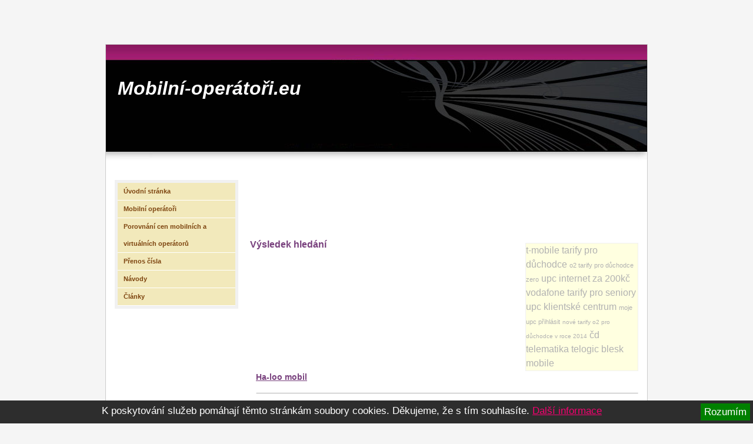

--- FILE ---
content_type: text/html; charset=UTF-8
request_url: http://mobilni-operatori.eu/tagy/16218-ha-loo-mobil
body_size: 2701
content:
<!DOCTYPE html PUBLIC "-//W3C//DTD XHTML 1.0 Strict//EN" "http://www.w3.org/TR/xhtml1/DTD/xhtml1-strict.dtd">
<html xmlns="http://www.w3.org/1999/xhtml" xml:lang="cs">
  <head>
    <meta http-equiv="content-type" content="text/html; charset=utf-8" />
    <meta http-equiv="content-style-type" content="text/css" />
    <meta lang="cs" name="keywords" content="mobilní operátoři, virtuální operátoři, mobilní tarify, noví mobilní operátoři" />
    <meta lang="cs" name="description" content="Přehled a srovnání nových i stávajících mobilních operátorů a jejich tarifů. Revoluce ve volání z mobilu konečně v ČR. Který operátor je nejvýhodnější?" />
    <link href="/tpl2/css/screen.css" rel="stylesheet" type="text/css" media="screen, projection" />
    <link href="/tpl2/css/screen_admin.css" rel="stylesheet" type="text/css" media="screen, projection" />
    <link href="/tpl2/css/print.css" rel="stylesheet" type="text/css" media="print" />
    <script type="text/javascript" src="/lightbox/lightbox.js"></script>
    <link type="text/css" href="/lightbox/lightbox.css" rel="stylesheet" media="screen, projection" />
    <title>Mobilní-operátoři.eu - ha-loo mobil</title>
	<style>
	/* Barva pozadí */
	body { background: 	#f5f5f5  }

	#hlavicka h1 a { color: #ffffff }
	#hlavicka { background: url('/upload/942d5c0c8350.jpg') no-repeat right }

	/* Barva pozadí obsah */
	#text-box { background: #fff  }

	/* Barva odkazu */
	a { color: #78407d; }
	a:hover { color: #7d440f; }

	/* Orámování obrázku */
	img { border: 2px solid 000; }

	/* velikost + barva */
	h1 { font-size: 16px; color: #78407d; }
	h2 { font-size: 14px; color: #7d440f; }
	h3 { font-size: 12px; color: #493419; }

	/* menu barva */
	#menu li a { background: #f2e9bb; }
	</style>
  </head>
  <body>

  <div id="balicek">
<!-- hlavicka -->
    <div id="hlavicka">
     <h1><a href="/">Mobilní-operátoři.eu</a></h1>
    </div>
<!-- //hlavicka -->

<!-- hlavni obsah -->
    <div id="text-box">
    
    <div style="margin: 10px 0"><script async src="//pagead2.googlesyndication.com/pagead/js/adsbygoogle.js"></script>
<!-- mobilnioperatori_leaderboard -->
<ins class="adsbygoogle"
     style="display:inline-block;width:728px;height:90px"
     data-ad-client="ca-pub-4638112676720898"
     data-ad-slot="6030434160"></ins>
<script>
(adsbygoogle = window.adsbygoogle || []).push({});
</script></div>

  <div id="submenu">
    <div class="cloud">
<a href="http://mobilni-operatori.eu/tagy/50972-t-mobile-tarify-pro-duchodce" class="s5">t-mobile tarify pro důchodce</a>
<a href="http://mobilni-operatori.eu/tagy/51056-o2-tarify-pro-duchodce-zero" class="s2">o2 tarify pro důchodce zero</a>
<a href="http://mobilni-operatori.eu/tagy/95618-upc-internet-za-200kc" class="s8">upc internet za 200kč</a>
<a href="http://mobilni-operatori.eu/tagy/50973-vodafone-tarify-pro-seniory" class="s5">vodafone tarify pro seniory</a>
<a href="http://mobilni-operatori.eu/tagy/95617-upc-klientske-centrum" class="s5">upc klientské centrum</a>
<a href="http://mobilni-operatori.eu/tagy/95616-moje-upc-prihlasit" class="s2">moje upc přihlásit</a>
<a href="http://mobilni-operatori.eu/tagy/50977-nove-tarify-o2-pro-duchodce-v-roce-2014" class="s1">nové tarify o2 pro důchodce v roce 2014</a>
<a href="http://mobilni-operatori.eu/tagy/16016-cd-telematika" class="s7">čd telematika</a>
<a href="http://mobilni-operatori.eu/tagy/25074-telogic" class="s5">telogic</a>
<a href="http://mobilni-operatori.eu/tagy/20577-blesk-mobile" class="s8">blesk mobile</a>
    </div>
  </div>

<h1>Výsledek hledání</h1>

<ul>
	<h2><a href="http://mobilni-operatori.eu/mobilni-operatori/ha-loo-mobil">Ha-loo mobil</a></h2> 
	<p></p>
	<hr /> 
</ul>



<div style="margin: 10px 0"><script async src="//pagead2.googlesyndication.com/pagead/js/adsbygoogle.js"></script>
<!-- mobilnioperatori__rectangle -->
<ins class="adsbygoogle"
     style="display:inline-block;width:336px;height:280px"
     data-ad-client="ca-pub-4638112676720898"
     data-ad-slot="1460633766"></ins>
<script>
(adsbygoogle = window.adsbygoogle || []).push({});
</script></div>

    </div>
<!-- //hlavni obsah -->

<div style="margin: 20px"><!-- Google Tag Manager -->
<noscript><iframe src="//www.googletagmanager.com/ns.html?id=GTM-P2ZJNW"
height="0" width="0" style="display:none;visibility:hidden"></iframe></noscript>
<script>(function(w,d,s,l,i){w[l]=w[l]||[];w[l].push({'gtm.start':
new Date().getTime(),event:'gtm.js'});var f=d.getElementsByTagName(s)[0],
j=d.createElement(s),dl=l!='dataLayer'?'&l='+l:'';j.async=true;j.src=
'//www.googletagmanager.com/gtm.js?id='+i+dl;f.parentNode.insertBefore(j,f);
})(window,document,'script','dataLayer','GTM-P2ZJNW');</script>
<!-- End Google Tag Manager --></div>
<!-- menu -->
    <div id="menu">    
<ul>
<li><a href="http://mobilni-operatori.eu/mobilni-operatori-v-cr">Úvodní stránka</a>
</li>
<li><a href="http://mobilni-operatori.eu/mobilni-operatori">Mobilní operátoři</a>
</li>
<li><a href="http://mobilni-operatori.eu/porovnani-cen-mobilnich-virtualnich-operatoru">Porovnání cen mobilních a virtuálních operátorů</a>
</li>
<li><a href="http://mobilni-operatori.eu/prenos-cisla">Přenos čísla</a>
</li>
<li><a href="http://mobilni-operatori.eu/navody-samoobsluhy">Návody</a>
</li>
<li><a href="http://mobilni-operatori.eu/clanky">Články</a>
</li>
</ul>
    </div>
<!-- //menu -->
<div style="margin: 20px; float: left"><iframe src="//www.facebook.com/plugins/likebox.php?href=https%3A%2F%2Fwww.facebook.com%2Fmobilnioperatori&amp;width=200&amp;height=290&amp;colorscheme=light&amp;show_faces=true&amp;header=true&amp;stream=false&amp;show_border=true" scrolling="no" frameborder="0" style="border:none; overflow:hidden; width:200px; height:290px;" allowTransparency="true"></iframe>

<a href="http://www.toplist.cz/" style="visibility: hidden" target="_top"><img 
 src="https://toplist.cz/dot.asp?id=1687102" border="0" alt="TOPlist" width="1" height="1"/></a></div>

    <hr class="nod" />
<!-- paticka -->
    <div id="paticka">
      <ul>
        <li class="flr">
        <a href="http://mobilni-operatori.eu/ochrana-osobnich-udaju">ochrana osobních údajů</a> |        <a href="#" onclick="window.print(); return false;" class="print">tisk</a> | <a href="#balicek" class="top">nahoru</a>
        </li>
      </ul>
    </div>
<!-- // paticka -->

    <hr class="nod" />
  </div><!-- balicek -->

  <!-- doporuceni -->
    <div id="recommend">
      <p>
              </p>
    </div>
<!-- doporuceni -->
<script type="text/javascript">

  var _gaq = _gaq || [];
  _gaq.push(['_setAccount', 'UA-41482408-1']);
  _gaq.push(['_trackPageview']);

  (function() {
    var ga = document.createElement('script'); ga.type = 'text/javascript'; ga.async = true;
    ga.src = ('https:' == document.location.protocol ? 'https://ssl' : 'http://www') + '.google-analytics.com/ga.js';
    var s = document.getElementsByTagName('script')[0]; s.parentNode.insertBefore(ga, s);
  })();

</script>
  </body>
</html>


--- FILE ---
content_type: text/html; charset=utf-8
request_url: https://www.google.com/recaptcha/api2/aframe
body_size: 269
content:
<!DOCTYPE HTML><html><head><meta http-equiv="content-type" content="text/html; charset=UTF-8"></head><body><script nonce="DQIQzHHDpqD3CJdjYQ0nTA">/** Anti-fraud and anti-abuse applications only. See google.com/recaptcha */ try{var clients={'sodar':'https://pagead2.googlesyndication.com/pagead/sodar?'};window.addEventListener("message",function(a){try{if(a.source===window.parent){var b=JSON.parse(a.data);var c=clients[b['id']];if(c){var d=document.createElement('img');d.src=c+b['params']+'&rc='+(localStorage.getItem("rc::a")?sessionStorage.getItem("rc::b"):"");window.document.body.appendChild(d);sessionStorage.setItem("rc::e",parseInt(sessionStorage.getItem("rc::e")||0)+1);localStorage.setItem("rc::h",'1768349300079');}}}catch(b){}});window.parent.postMessage("_grecaptcha_ready", "*");}catch(b){}</script></body></html>